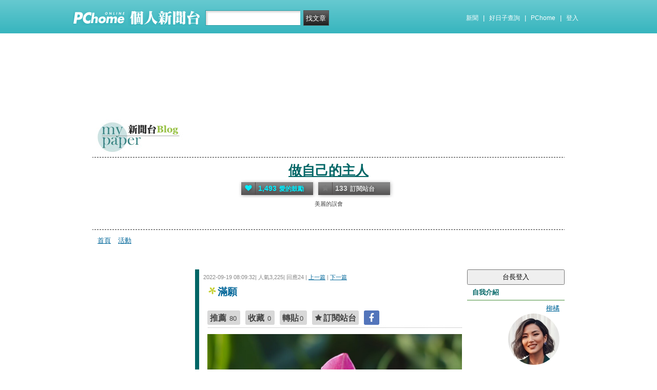

--- FILE ---
content_type: text/html; charset=UTF-8
request_url: https://mypaper.pchome.com.tw/gooddog1976/post/1381243865/
body_size: 12732
content:
<!DOCTYPE html PUBLIC "-//W3C//DTD XHTML 1.0 Transitional//EN" "http://www.w3.org/TR/xhtml1/DTD/xhtml1-transitional.dtd">
<html>
<head>
<!-- Google Tag Manager -->
<script>(function(w,d,s,l,i){w[l]=w[l]||[];w[l].push({'gtm.start':
new Date().getTime(),event:'gtm.js'});var f=d.getElementsByTagName(s)[0],
j=d.createElement(s),dl=l!='dataLayer'?'&l='+l:'';j.async=true;j.src=
'https://www.googletagmanager.com/gtm.js?id='+i+dl;f.parentNode.insertBefore(j,f);
})(window,document,'script','dataLayer','GTM-TTXDX366');</script>
<!-- End Google Tag Manager -->
<script async src="https://pagead2.googlesyndication.com/pagead/js/adsbygoogle.js?client=ca-pub-1328697381140864" crossorigin="anonymous"></script>

<meta http-equiv="Content-Type" content="text/html; charset=utf-8"/>
<meta http-equiv="imagetoolbar" content="no"/>
<link rel="canonical" href="https://mypaper.pchome.com.tw/gooddog1976/post/1381243865">
<link rel="alternate" href="https://mypaper.m.pchome.com.tw/gooddog1976/post/1381243865">
        <meta name="author" content="柳橘">
        <meta name="description" content="美麗的誤會">
<link rel="image_src" href="https://mypaper.pchome.com.tw/show/article/gooddog1976/A1381243865">
<meta property="og:type"            content="article" />
<meta property="og:url"             content="https://mypaper.pchome.com.tw/gooddog1976/post/1381243865/" />
<meta property="og:title"           content="滿願＠做自己的主人｜PChome Online 個人新聞台" />
<meta property="og:description"    content="美麗的誤會" />
<meta property="og:locale" content="zh_TW">
<meta property="og:site_name" content="做自己的主人">
<meta property="og:image" content="https://mypaper.pchome.com.tw/show/article/gooddog1976/A1381243865" />
<meta itemprop="url" content="https://mypaper.pchome.com.tw/gooddog1976/post/1381243865/">
<meta itemprop="name" content="滿願＠做自己的主人｜PChome Online 個人新聞台">
<meta itemprop="美麗的誤會">
<meta itemprop="image" content="https://mypaper.pchome.com.tw/show/article/gooddog1976/A1381243865">
<link href="https://www.pchome.com.tw/favicon.ico" rel="shortcut icon">
<link rel="alternate" type="application/rss+xml" title="RSS 2.0" href="http://mypaper.pchome.com.tw/gooddog1976/rss">

<link href="/css/font.css?ver=202306121712" rel="stylesheet" type="text/css" />
<link href="/css/dig_style.css?ver=202306121712" rel="stylesheet" type="text/css" />
<link href="/css/bar_style_new.css?ver=202306121712" rel="stylesheet" type="text/css">
<link href="/css/station_topstyle.css?ver=202306121712" rel="stylesheet" type="text/css">
<link href="/css/MapViewSP.css?ver=202306121712" rel="stylesheet" type="text/css">
<link href="/css/blog.css?ver=202306121712&lid=O026&id=gooddog1976&NEW_STYLE_FLAG=N" rel="stylesheet" type="text/css" /><script language="javascript"  src="/js/imgresize.js?20211209"></script>
<script language="javascript" src="/js/prototype.js"></script>
<script type="text/javascript" src="/js/effects.js"></script>
<script type="text/javascript" src="/js/func.js"></script>
<script type="text/javascript" src="/js/header.js"></script>
<script language="javascript"  src="/js/station.js?ver=202306121712"></script><script type="text/javascript" src="/js/jquery-3.7.1.min.js"></script>
<script type="text/javascript" src="/js/jquery-custom.js"></script>
<script type="text/javascript">
jQuery.noConflict();
</script>
<script type="text/javascript" src="/js/sta_function_click.js"></script><title>滿願＠做自己的主人｜PChome Online 個人新聞台</title>
<script language="JavaScript" src="/js/getPhotoLatLngG.js"></script>
<link href="/css/Modules.css" rel="stylesheet" type="text/css" />
<script type="text/javascript">
reply_last_aid ='';
reply_last_html ='';
// 版主確定回應
function get_adm_reply(_aid,_rid)
{
    if(reply_last_aid!='')
    {
        if(confirm("有修改回應尚未送出,確認放棄?"))
        {
            cancel_adm_reply(_rid);
        }
    }

    var _url = window.location.href;
    reply_rid_last = _rid;
    reply_last_html = jQuery('#adm_reply_' + _rid).html();

    //////////
    jQuery.ajax({
        type: 'POST',
        url: _url,
        data: { type:'content',aid:_aid,rid:_rid },
        //dataType: 'json',
        dataType: 'html',
        error: function(xhr) {
            alert('網路忙碌，請稍後再試。');
            //Pause_num =0;
            //console.log( "ff");
            //console.log( xhr);
        },
        success: function(info) {
            //console.log( info);
            //console.log( jQuery('#adm_reply_' + _rid).removeClass( "comments-reply brk_h" ).addClass( "hostreply op").html() );
                jQuery('#adm_reply_' + _rid).removeClass( "comments-reply brk_h" ).addClass( "hostreply op").html(info);
        }
    });
    //////////
}

function cancel_adm_reply(_rid)
{
    if(reply_last_html !='' )
    {
        jQuery('#adm_reply_' + _rid).html(reply_last_html);
    }
}
</script>

<style type="text/css">

.aticeofopt .gtrepot{ float:right; display:block; width:70px; line-height:28px; background:#d5d5d5; font-size:13px; text-align:center; border-radius:2px; margin:0 0 10px 0; cursor:pointer;}

.aticeofopt{ overflow:hidden;}
.aticeofopt .gtrepot:hover{ text-decoration:none;}
.atictag{ clear:both;overflow:hidden;}
.atictag a{ text-decoration:none; font-size:16px;}
.atictag i{ display:block; float:left; color:#e5e5e5; background:#636363; line-height:26px; padding:2px 5px; margin:3px 3px 0 0; font-style:normal;}
.atictag a:hover i{ background:#bbbbbb;}
.atictag a:hover i b{ color:#2a2a2a;}
</style>
<script type="text/javascript">
jQuery(document).ready(function() {
    jQuery('a').on( "click", function() {
        if(jQuery(this).data('item') != undefined)
        {
            event_category = jQuery(this).data('item');
        }else{
            event_category = 'a_tag_' + jQuery(this).text();
        }

        // GTM 自訂事件
        dataLayer.push({
            event: "user_click",
            click_site: "/station/post.htm",
            click_label: event_category
        });
    });

});
</script>
</head>
<body onDragStart="return false" oncontextmenu="return false" onSelectStart="return false" style="-moz-user-select:none"  onload="ImgResize.ResizeAction();">
<!-- Google Tag Manager (noscript) -->
<noscript><iframe src="https://www.googletagmanager.com/ns.html?id=GTM-TTXDX366"
height="0" width="0" style="display:none;visibility:hidden"></iframe></noscript>
<!-- End Google Tag Manager (noscript) --><div id="pop-adult18" href="/pop_adult18.htm"></div>

    <!--Happy Hour-->
    <script language="javascript">
    pad_width=1400;
    pad_height=160;
    pad_customerId="PFBC20190424002";
    pad_positionId="PFBP202111160003S";
    </script>
    <script id="pcadscript" language="javascript" src="https://kdpic.pchome.com.tw/img/js/xpcadshow.js"></script>
    <div class="container topad"></div><!-- 2013 new topbar start-->
<div class="topbar2013" style="-moz-box-shadow:none;-webkit-box-shadow:none;box-shadow:none;">
  <!-- topbar start -->
  <div class="topbar">
      <div class="logoarea"><a href="https://www.pchome.com.tw/?utm_source=portalindex&utm_medium=mypaper_menu_index_logo&utm_campaign=pchome_mypaper_pclogo"><img src="/img/pchomestocklogoL.png"></a><a href="/"><img src="/img/pchomestocklogoR.png"></a></div>
    <div class="searchbar">
      <form id="search_mypaper" name="search" method="get" action="/index/search_mypaper/">
      <input id="nh_search_txt" type="text" name="keyword" class="s_txtarea" value="">
      <input type="button" name="submit" value="找文章" class="s_submit2" onclick="location.href = '/index/search_mypaper/?keyword=' + encodeURIComponent(document.getElementById('nh_search_txt').value);">
      </form>
    </div>
            <!-- 2020-12-22 更新 -->
            <div class="memberlogin">
                <div>
                    <a class="linktexteng" href="https://news.pchome.com.tw/">新聞</a><span>|</span>
                    <a class="linktexteng" id="menu_eventURL" href="https://shopping.pchome.com.tw/"></a><span>|</span>
                    <a class="linktexteng" href="https://www.pchome.com.tw/?utm_source=portalindex&utm_medium=mypaper_menu_portal&utm_campaign=pchome_mypaper_indexmenu">PChome</a><span>|</span>
                    <script>
                      jQuery.ajax({
                          url: "https://apis.pchome.com.tw/tools/api/index.php/getEventdata/mypaper/event",
                          type: "GET",
                          dataType:"json"
                      })
                      .done(function (data) {
                          if (!jQuery.isEmptyObject(data)) {
                              jQuery("#menu_eventURL").attr("href", data.url);
                              jQuery("#menu_eventURL").text(data.name)
                          }
                          else{
                              console.log('getEventdata is empty');
                          }
                      })
                      .fail(function (jqXHR, textStatus) {
                          console.log('getEventdata fail');
                      });
                    </script>
                    <a class='user fun_click' href="https://member.pchome.com.tw/login.html?ref=http%3A%2F%2Fmypaper.pchome.com.tw%2Fgooddog1976%2Fpost%2F1381243865%2F" data-tagname='pubpage_1'>登入</a>                </div>
            </div>
            <!-- end 2020-12-22 更新 -->
  </div>
  <!-- topbar end -->
  <!-- topbarnav start -->
<script type="text/javascript">
jQuery(document).ready(function(){
  jQuery("#search_mypaper").on("submit",function() {
    // GTM 自訂事件
    dataLayer.push({
      event: "user_click",
      click_site: "/station/post.htm",
      click_label: "mypaper keyword search: " + jQuery("#nh_search_txt").val()
    });
  });

  jQuery(".s_submit2").on("click",function() {
    // GTM 自訂事件
    dataLayer.push({
      event: "user_click",
      click_site: "/station/post.htm",
      click_label: "mypaper keyword search btn: " + jQuery("#nh_search_txt").val()
    });
  });
});
</script>
  <!-- topbarnav end -->
</div>
<!-- 2013 new topbar end-->
<center style="padding:10px">
</center>
<script type="text/javascript">
    jQuery(document).ready(function(){
    });
</script>
            <style>
            .mst_box {
                width: 100%;
                padding: 15px 0;
            }
            </style>

            <center>
            <div class="mst_box">
            
                <!--99-->
                <script language="javascript">
                pad_width=728;
                pad_height=90;
                pad_customerId="PFBC20190424002";
                pad_positionId="PFBP201907150011C";
                </script>
                <script id="pcadscript" language="javascript" src="https://kdpic.pchome.com.tw/img/js/xpcadshow.js"></script>
            
            </div>
            </center>
                <!--container1-->
    <div id="container1">
    <!--container2 start-->
        <div id="container2">
            <script language="javascript">
                jQuery("#mastheadhere").on("DOMNodeInserted DOMNodeRemoved",function(event)
                {
                    if(event.type == 'DOMNodeInserted')
                    {
                        jQuery("#mst_box").show();
                    }

                    if(event.type == 'DOMNodeRemoved')
                    {
                        jQuery("#mst_box").hide();
                    }
                    //alert(event.type);
                });

                function check_ad_init()
                {
                    var mst_box_DP = jQuery("#mst_box").css('display');

                    if(jQuery("#mastheadhere").length >0)
                    {
                        var mastheadhere_html_len = jQuery("#mastheadhere").html().length;
                        if(mastheadhere_html_len <1)
                        {
                            if( mst_box_DP!='none' )
                            {
                                jQuery("#mst_box").hide();
                            }
                        }
                    }
                }
                check_ad_init();
            </script>
            <!-- banner 開始-->
            
<style>

/*--------20131216 notice---------------------------------*/
.service1 .notice{position:relative}
.service1 .notice span{color:#FFF;position:absolute;right:-20px;top:-2px;padding:1px 5px;border-radius:15px;background-color:#FF3F3F;font-size: 11px;line-height:15px}
/* -----------------------------------------*/

#content-cato .lf{float:left;width:100px}
#content-cato .rf{font-size:12px;line-height:18px}
#content-cato .atit{font-size:15px;font-weight:bold;}
#content-cato .date{font-size:11px;color:#dfbd6c;}
#content-cato .pusblgr{ margin:0; padding:0; line-height:24px; display:block; height:24px;text-overflow: ellipsis;-o-text-overflow: ellipsis;white-space: nowrap; overflow:hidden; }
#content-cato .rsart{ position:absolute; bottom:10px; right:10px; width:70px;}

.histnavi{display:block;padding:10px 0px;margin:0px}
.histnavi li {display:inline;line-height:25px}
.histnavi li a{background:#dedede;margin:0px 3px;padding:10px;color:#000;text-decoration:none}
.histnavi li a:hover{background:#aeadad;color:#FFF}
.histnavi li.tgon{background:#fff;margin:0px 3px;padding:10px;color:#000;font-weight:bold}
.histnavi li.notice span{color:#FFF;position:absolute;right:-10px;padding:1px 5px;border-radius:15px;background-color:#FF3F3F;font-size: 11px;line-height:15px}
.histnavi li.notice{position:relative}

#ppage-title {height: auto;}

.pusblgr img{ float:left; margin:3px 5px 0 0;}
.pusblgr a{ font-weight:bold;}
    </style>
<div id="banner">
    <div id="pageheader">

        <h1>
            <a href="/gooddog1976" class="fun_click" data-tagname="blog_1">做自己的主人</a>
            <span class="description">美麗的誤會</span>
    
                <script language="javascript" src="/js/panel.js"></script>
                <div class="likopt">
                    <i class="fun_click"><span class="ic-hart"></span><b>1,493</b>愛的鼓勵</i>
                    <i class="actv"><span class="ic-start"></span><b>133</b>訂閱站台</i>
                </div>
               </h1>    </div>
    <div id="description2">
        <div class="service">
            <div class="service1">
                <ul class="serviceList">
                    
                        <li class="flx1"><a href="/gooddog1976" class="fun_click" data-tagname="blog_9">首頁</a></li>
                        
                    <li class="flx1"><a href="/gooddog1976/newact/" class="fun_click" data-tagname="blog_19">活動</a></li>
                                        </ul>
            </div>
        </div>
    </div>
<!-- ssssssssssssssssss -->
</div>

<!--banner end-->            <!-- banner 結束-->

            <div id="main2">
                <!--AD 20111007-->
                                <!--AD 20111007-->
                <form name="ttimes" method="post">
                <div id="content">
                    <!--blog 開始-->
                    <div class="blog">
                        

                        <div class="date">
                            <div class="datediv">
                            
2022-09-19 08:09:32| 人氣3,225| 回應24
| <a href="/gooddog1976/post/1381236675">上一篇</a>
| <a href="/gooddog1976/post/1381287563">下一篇</a>
                            </div>
                        </div>
                                                     <!-- start of blogbody -->
                        <div class="blogbody">
                            <!-- start of blogbody2 -->
                            <div class="blogbody2">
                                <!-- start of articletext -->
                                <div class="articletext">
                        <a name="1381243865"></a>
                                    <h3 class="title brk_h">
滿願
</h3>

                                                <div class="sharbtn">
                                                    <u class="recommend_on">推薦<span>
                                                    80
                                                    </span></u>
                                                    <u class="collect_on">收藏<span>
                                                    0
                                                    </span></u>
                                                    <u class="forward_on">轉貼<span>0</span></u>
                                                    <u onclick="add_mypage_subscribe('gooddog1976');"><span class="ic-start"></span>訂閱站台</u>
                                                    <a href="javascript:void((function(){ window.open('http://www.facebook.com/sharer/sharer.php?u=http://mypaper.pchome.com.tw/gooddog1976/post/1381243865/') })());"><i class="shrfb ic-fb"></i></a>
                                                </div>

                                <script type="text/javascript">
                                var article_id =1381243865;

                                var filterResolve_1 = function() {
                                    var THAT = jQuery(this);
                                    THAT.find('span').text('1');
                                    THAT.addClass('on');

                                    setTimeout(function() {
                                        collect_add('gooddog1976','1381243865','')
                                    }, 1000);
                                };

                                var filterResolve_2 = function() {
                                    var THAT = jQuery(this);
                                    THAT.find('span').html('81');
                                    THAT.addClass('on');

                                    setTimeout(function() {
                                        recommend_add('gooddog1976','1381243865','')
                                    }, 1000);
                                };

                                jQuery( ".collect_on" ).on( "click", filterResolve_1 );
                                jQuery( ".recommend_on" ).on( "click", filterResolve_2 );
                                jQuery(document).ready(function() {
                                    jQuery(".forward_on").click(function() {
                                        document.location.href = 'https://member.pchome.com.tw/login.html?ref=http%3A%2F%2Fmypaper.pchome.com.tw%2Fgooddog1976%2Fpost%2F1381243865%2F';
                                    });
                                    });
                                </script>

                                <div class="innertext brk_h" id="imageSection1">
                                        <!-- content S -->
                                        <p>
                                <p style="text-align: center;"><span style="font-family: verdana; font-size: 12pt;"><img border="0" src="https://photox.pchome.com.tw/s19/gooddog1976/1/166354596132/" width="500" /><br /> (圖片擷取於網路)<br /><br /><br /><br /><br /><br /><br /></span><span style="font-size: 12pt;">這兩天 活動</span><br /><span style="font-size: 12pt;">地震 曉得</span><br /><span style="font-size: 12pt;">但是感受 知晃卻鎮定</span><br /><br /><span style="font-size: 12pt;">可能 活動忙碌</span><br /><span style="font-size: 12pt;">跑跑 走走</span><br /><span style="font-size: 12pt;">感受不大</span><br /><br /><span style="font-size: 12pt;">但是也祝願</span><br /><span style="font-size: 12pt;">大家都沒事</span><br /><br /><span style="font-size: 12pt;">早上看了新聞 知道有地區災情</span><br /><span style="font-size: 12pt;">有&nbsp;罹難者與傷者</span><br /><br /><span style="font-size: 12pt;">祈願也祈福</span><br /><br /><br /><br /><span style="font-size: 12pt;">今日 小悠閒</span><br /><span style="font-size: 12pt;">忙碌完的 小休假</span><br /><br /><span style="font-size: 12pt;">洗洗 衣服 </span><br /><span style="font-size: 12pt;">打掃 家裡</span><br /><span style="font-size: 12pt;">補補 冰箱</span><br /><span style="font-size: 12pt;">車子 保養</span><br /><br /><span style="font-size: 12pt;">還要跑一趟銀行</span><br /><span style="font-size: 12pt;">處理 事情</span><br /><span style="font-size: 12pt;">&nbsp; &nbsp; </span><br /><br /><span style="font-size: 12pt;">感覺 休息</span><br /><span style="font-size: 12pt;">比工作還忙</span><br /><br /><span style="font-size: 12pt;">但是 這不就是生活</span><br /><br /><br /><br /><br /><span style="font-size: 12pt;">希望 今天忙完日常瑣事</span><br /><span style="font-size: 12pt;">能與沙發好好相處一下 <br />我就滿足了</span><br /><br /><br /><br /><br /><br /><br /><br /></p>
                                                        </p>
                                                        <!-- content E -->
                                
                                                        <p></p>
                                
                                    <div id="ArticleMapTitle" style="display:none;">文章定位：</div>
                                    <div id="ArticleMap" style=""></div>
                                
                                                    <div class="aticeofopt">
                                                        <u class="gtrepot">
                                                        <a href="http://faq.pchome.com.tw/accuse/accuse.html?c_nickname=mypaper&black_url=aHR0cDovL215cGFwZXIucGNob21lLmNvbS50dy9nb29kZG9nMTk3Ni9wb3N0LzEzODEyNDM4NjUv&black_id=@pchome.com.tw" target ="_black">我要檢舉</a>
                                                        </u>
                                                        <div class="atictag">
                                                        </div>
                                                        <div class="sharbtn">
                                                            <a href="javascript:void((function(){ window.open('http://www.facebook.com/sharer/sharer.php?u=http://mypaper.pchome.com.tw/gooddog1976/post/1381243865/') })());"><i class="shrfb ic-fb"></i></a>
                                                        </div>
                                                    </div>
                                                        
                                                    <div id="article_author">
                                                        台長：<a href="/gooddog1976/about">
                                        柳橘</a>
                                                    </div>
                                <!-- blbec2 START --><!-- blbec2 END -->
                                                    <div class="extnartbx">
                                                        <h3>您可能對以下文章有興趣</h3>
                                    
                                                        <div><a href="/gooddog1976/post/1381813296"><img src="/img/transparent.gif" width="90" height="90" border="0" style="background-image: url(/show/article/gooddog1976/S1381813296);background-position: center center; background-repeat:no-repeat;"><br/>文字趴之一封信
                                            </a>
                                        </div>
                                                        <div><a href="/gooddog1976/post/1366853457"><img src="/img/transparent.gif" width="90" height="90" border="0" style="background-image: url(/show/article/gooddog1976/S1366853457);background-position: center center; background-repeat:no-repeat;"><br/>夜晚
                                            </a>
                                        </div>
                                                        <div><a href="/gooddog1976/post/1380648990"><img src="/img/transparent.gif" width="90" height="90" border="0" style="background-image: url(/show/article/gooddog1976/S1380648990);background-position: center center; background-repeat:no-repeat;"><br/>風鈴
                                            </a>
                                        </div>
                                                        <div><a href="/gooddog1976/post/1380899839"><img src="/img/transparent.gif" width="90" height="90" border="0" style="background-image: url(/show/article/gooddog1976/S1380899839);background-position: center center; background-repeat:no-repeat;"><br/>我等
                                            </a>
                                        </div>
                                                    </div>
                                    
                                                <!-- 熱門商品推薦 start -->
                                                <!-- 110_mypaper start -->
                                                <!-- 110_mypaper start -->
                                                <!-- 熱門商品推薦 END -->
                                <div class="extended">人氣(3,225) | 回應(24)| 推薦 (<span class="recmd_num">80</span>)| 收藏 (<span class="clct_num">0</span>)| <a href="/gooddog1976/forward/1381243865">轉寄</a><br />
                                      全站分類: <a href="/index/search/keyword=&sfield=1&catalog=300">心情日記(隨筆、日記、心情手札)</a>                                         </div>
                                    </div>
                                    <!-- innertext end -->
                                </div>
                                <!-- end of articletext -->
                                <input type="hidden" name="mypaper_id" id="mypaper_id" value="gooddog1976">
                                <input type="hidden" name="aid"        id="aid"        value="1381243865">
                                <input type="hidden" name="single_aid" id="single_aid" value="1381243865">
                                <input type="hidden" name="act"        id="act"        value="">
                                                                <input type="hidden" name="mypaper_sid" id="mypaper_sid" value="">
                                <input type="hidden" name="from_side" id="from_side" value="station">
                                <input type="hidden" name="pubButton" id="pubButton" value="">
                                <a name="comments"></a>

                                <!--  start of total-comments-div -->
                                <div class="commentbx">
                                    <br>
                                    <div id="nvbar">
                                        <div class="tab_on" id="reply_list">
                                            <a href="javascript:reply_list();">回應(24)</a>
                                        </div>
                                        <div class="tab" id="recommend_list">
                                            <a href="javascript:recommend_list('gooddog1976','1381243865');">推薦(<span class="recmd_num">80</span>)</a>
                                        </div>
                                        <div class="tab" id="collect_list">
                                            <a href="javascript:collect_list('gooddog1976','1381243865');">收藏(<span class="clct_num">0</span>)</a>
                                        </div>
                                    </div>

                                    <div id="reply_list_data">
                                                                                <div class="comments-linkcontrol"></div>
                                        <!-- loop start -->
                
                            <div class="comments-body" >
                                <div class="comments-post brk_h">
                                  <a name="1"></a>
                                  <a class="postuser" target="_blank" href="/flower0117">
                                  曉花兒
                                  </a>
                                   <a class="postemail" href="/flower0117"> <img src="/img/icon_home.gif" border="0" align="absmiddle"></a>
                                  
                                  
                                </div>

                                <div class="total-comments-div brk_h">
                                    有時候日常瑣事<br />
真的會比工作上的事情<br />
還來的多
                                </div>
                              
                            <div class="comments-date">2022-09-19 08:13:51</div>
                                <div class="comments-reply brk_h">
                                    <div class="comments-reply-tit">版主回應</div>
                                    <div> 真的!<br />
但是沒辦法<br />
該弄還是要弄<br />
該處理還是要處理</div>
                                    <div class="comments-date">2022-09-19 19:01:18</div>
                                </div>
                            </div>
                            <div class="comments-body" >
                                <div class="comments-post brk_h">
                                  <a name="2"></a>
                                  <a class="postuser" target="_blank" href="/forme091">
                                  善小霏
                                  </a>
                                   <a class="postemail" href="/forme091"> <img src="/img/icon_home.gif" border="0" align="absmiddle"></a>
                                  
                                  
                                </div>

                                <div class="total-comments-div brk_h">
                                    真是勤奮，<br />
是我，早懶了，<br />
休假愉快。
                                </div>
                              
                            <div class="comments-date">2022-09-19 08:18:09</div>
                                <div class="comments-reply brk_h">
                                    <div class="comments-reply-tit">版主回應</div>
                                    <div> 呵呵我是沒辦法<br />
一定要做<br />
不然麻煩</div>
                                    <div class="comments-date">2022-09-19 19:01:37</div>
                                </div>
                            </div>
                            <div class="comments-body" >
                                <div class="comments-post brk_h">
                                  <a name="3"></a>
                                  <a class="postuser" target="_blank" href="/jjjay1119">
                                  JAY
                                  </a>
                                   <a class="postemail" href="/jjjay1119"> <img src="/img/icon_home.gif" border="0" align="absmiddle"></a>
                                  
                                  
                                </div>

                                <div class="total-comments-div brk_h">
                                    妳可以假裝看不到<br />
等家裡亂到都無法假裝的時候<br />
就會去整理了<br />
<br />
難得休假的話<br />
就讓自己放假<br />
哈哈我這不負責任的回應<br />
<br />
<br />
柳橘<br />
安好
                                </div>
                              
                            <div class="comments-date">2022-09-19 08:26:37</div>
                                <div class="comments-reply brk_h">
                                    <div class="comments-reply-tit">版主回應</div>
                                    <div> 如果能假裝看不到<br />
我也想阿 哈哈</div>
                                    <div class="comments-date">2022-09-19 19:02:23</div>
                                </div>
                            </div>
                            <div class="comments-body" >
                                <div class="comments-post brk_h">
                                  <a name="4"></a>
                                  <a class="postuser" target="_blank" href="/kosone10">
                                  紹梧
                                  </a>
                                   <a class="postemail" href="/kosone10"> <img src="/img/icon_home.gif" border="0" align="absmiddle"></a>
                                   <a class="postemail" href="mailto:kosone10@pchome.com.tw"><img src="/img/icon_mail.gif" border="0" align="absmiddle"></a>
                                  
                                </div>

                                <div class="total-comments-div brk_h">
                                    沒錯<br />
真的比工作還忙<br />
但是 妳都是做自己的事情<br />
我休假都是在做別人事情<br />
所以這差別很大<br />
哀怨程度也不同<br />
哈哈哈祝福休假愉快啦
                                </div>
                              
                            <div class="comments-date">2022-09-19 09:32:09</div>
                                <div class="comments-reply brk_h">
                                    <div class="comments-reply-tit">版主回應</div>
                                    <div> 哈哈我知道<br />
我有看過你寫休假那篇<br />
能者多勞阿 哈哈</div>
                                    <div class="comments-date">2022-09-19 19:03:16</div>
                                </div>
                            </div>
                            <div class="comments-body" >
                                <div class="comments-post brk_h">
                                  <a name="5"></a>
                                  <a class="postuser" target="_blank" href="/ab0311ab">
                                  彼岸花
                                  </a>
                                   <a class="postemail" href="/ab0311ab"> <img src="/img/icon_home.gif" border="0" align="absmiddle"></a>
                                  
                                  
                                </div>

                                <div class="total-comments-div brk_h">
                                    有時候休假<br />
好像除了休息<br />
就是做些自己的事情<br />
是一種繁瑣感<br />
但是也是心安感<br />
<br />
妳好柳橘安好
                                </div>
                              
                            <div class="comments-date">2022-09-19 14:31:46</div>
                                <div class="comments-reply brk_h">
                                    <div class="comments-reply-tit">版主回應</div>
                                    <div> 也是<br />
有時候該做沒做<br />
也是會心裡感覺怪怪的<br />
好像有甚麼事情沒做 呵呵</div>
                                    <div class="comments-date">2022-09-19 19:04:14</div>
                                </div>
                            </div>
                            <div class="comments-body" >
                                <div class="comments-post brk_h">
                                  <a name="6"></a>
                                  <a class="postuser" target="_blank" href="/open2015">
                                  獨奏蕥
                                  </a>
                                   <a class="postemail" href="/open2015"> <img src="/img/icon_home.gif" border="0" align="absmiddle"></a>
                                   <a class="postemail" href="mailto:open2015@pchome.com.tw"><img src="/img/icon_mail.gif" border="0" align="absmiddle"></a>
                                  
                                </div>

                                <div class="total-comments-div brk_h">
                                    結果~妳這樣一忙完~會不會整天就過了~<br />
最後相處的不是沙發~是床~哈哈!~
                                </div>
                              
                            <div class="comments-date">2022-09-19 14:40:33</div>
                                <div class="comments-reply brk_h">
                                    <div class="comments-reply-tit">版主回應</div>
                                    <div> 哈哈 還好我現在<br />
已經能跟沙發相處了!<br />
等等要來看影集</div>
                                    <div class="comments-date">2022-09-19 19:04:55</div>
                                </div>
                            </div>
                            <div class="comments-body" >
                                <div class="comments-post brk_h">
                                  <a name="7"></a>
                                  <a class="postuser" target="_blank" href="/new021">
                                  陌式
                                  </a>
                                   <a class="postemail" href="/new021"> <img src="/img/icon_home.gif" border="0" align="absmiddle"></a>
                                   <a class="postemail" href="mailto:new021@pchome.com.tw"><img src="/img/icon_mail.gif" border="0" align="absmiddle"></a>
                                  
                                </div>

                                <div class="total-comments-div brk_h">
                                    生活瑣事看似忙碌，<br />
但是那種工作的忙碌，<br />
與休假生活的忙碌，<br />
感覺還是有些不同，<br />
就看自己怎麼體會了，<br />
希望妳最後能與沙發，<br />
有獨處的時刻，<br />
<br />
此外，<br />
這次地震，<br />
也希望大家平安。
                                </div>
                              
                            <div class="comments-date">2022-09-19 16:35:40</div>
                                <div class="comments-reply brk_h">
                                    <div class="comments-reply-tit">版主回應</div>
                                    <div> 對阿 但是還好<br />
我現在都忙好了<br />
等等可以吃飯看影集<br />
還能小小享受一下 哈哈</div>
                                    <div class="comments-date">2022-09-19 19:05:50</div>
                                </div>
                            </div>
                            <div class="comments-body" >
                                <div class="comments-post brk_h">
                                  <a name="8"></a>
                                  <a class="postuser" target="_blank" href="/balletcy">
                                  三樓
                                  </a>
                                   <a class="postemail" href="/balletcy"> <img src="/img/icon_home.gif" border="0" align="absmiddle"></a>
                                   <a class="postemail" href="mailto:balletcy@pchome.com.tw"><img src="/img/icon_mail.gif" border="0" align="absmiddle"></a>
                                  
                                </div>

                                <div class="total-comments-div brk_h">
                                    如果是我<br />
真的不知道懶到哪去了<br />
哈哈
                                </div>
                              
                            <div class="comments-date">2022-09-19 18:04:18</div>
                                <div class="comments-reply brk_h">
                                    <div class="comments-reply-tit">版主回應</div>
                                    <div> 哈哈 你會懶到躺在客廳<br />
大字形攤平在那 只差沒畫出白線!!<br />
哈哈我還記得妳那篇<br />
笑死了真的是!<br />
但是我忙完了<br />
我要慵懶的吃飯看影集</div>
                                    <div class="comments-date">2022-09-19 19:08:22</div>
                                </div>
                            </div>
                            <div class="comments-body" >
                                <div class="comments-post brk_h">
                                  <a name="9"></a>
                                  <a class="postuser" target="_blank" href="/philipcafe">
                                  Golden Wolf
                                  </a>
                                   <a class="postemail" href="/philipcafe"> <img src="/img/icon_home.gif" border="0" align="absmiddle"></a>
                                   <a class="postemail" href="mailto:philipcafe_pc@pchome.com.tw"><img src="/img/icon_mail.gif" border="0" align="absmiddle"></a>
                                  
                                </div>

                                <div class="total-comments-div brk_h">
                                    是啊 生活 即如此<br />
有沙發 很幸福 可以窩<br />
我只能躺在床上抬腳<br />
當然也是能放鬆~ :)
                                </div>
                              
                            <div class="comments-date">2022-09-23 06:07:05</div>
                                <div class="comments-reply brk_h">
                                    <div class="comments-reply-tit">版主回應</div>
                                    <div> 只要是舒服的窩<br />
怎樣的姿態都是舒服 哈</div>
                                    <div class="comments-date">2022-09-23 06:15:09</div>
                                </div>
                            </div>
                            <div class="comments-body" >
                                <div class="comments-post brk_h">
                                  <a name="10"></a>
                                  <a class="postuser" target="_blank" href="/kachow1996123">
                                  Jia
                                  </a>
                                   <a class="postemail" href="/kachow1996123"> <img src="/img/icon_home.gif" border="0" align="absmiddle"></a>
                                  
                                  
                                </div>

                                <div class="total-comments-div brk_h">
                                    生活嘛 <br />
我超愛整齊乾淨 <br />
不然不能安心耍廢
                                </div>
                              
                            <div class="comments-date">2022-09-27 22:26:15</div>
                                <div class="comments-reply brk_h">
                                    <div class="comments-reply-tit">版主回應</div>
                                    <div> 打掃乾淨<br />
也比較舒服</div>
                                    <div class="comments-date">2022-09-28 13:49:00</div>
                                </div>
                            </div>
                            <div class="comments-body" >
                                <div class="comments-post brk_h">
                                  <a name="24"></a>
                                  <a class="postuser" target="_blank" href="/sunny88932366">
                                  孤
                                  </a>
                                   <a class="postemail" href="/sunny88932366"> <img src="/img/icon_home.gif" border="0" align="absmiddle"></a>
                                   <a class="postemail" href="mailto:sunny88932366@pchome.com.tw"><img src="/img/icon_mail.gif" border="0" align="absmiddle"></a>
                                  
                                </div>

                                <div class="total-comments-div brk_h">
                                    祝願<br />
柳橘妹妹<br />
龍年行大運<br />
天天順心如意<br />
健康快樂<br />
來來<br />
乾一杯<br />
哈哈
                                </div>
                              
                            <div class="comments-date">2024-02-08 09:44:55</div>
                                <div class="comments-reply brk_h">
                                    <div class="comments-reply-tit">版主回應</div>
                                    <div> 祝孤大哥<br />
事事順心 <br />
平安快樂<br />
乾杯!</div>
                                    <div class="comments-date">2024-02-08 09:46:35</div>
                                </div>
                            </div>            <!-- loop end -->
                                                        <!-- 我要回應 -->
                <a name="reply"></a>

                        <!-- 我要回應 -->
                        <div class="comments-bottom">
                          <div class="comments-post-tit">我要回應
                            <span>本篇僅限會員/好友回應，請先
                                <a href="https://member.pchome.com.tw/login.html?ref=http%3A%2F%2Fmypaper.pchome.com.tw%2Fgooddog1976%2Fpost%2F1381243865%2F">登入</a>
                            </span>

                          </div>
                        </div>
                        <!-- 我要回應 -->
                                                                <!-- 我要回應 -->
                                    </div>

                                                                        <div id="recommend_list_data"></div>
                                                                        <div id="collect_list_data"></div>
                                </div>
                                <!--  end of total-comments-div -->

                            </div>
                            <!-- end of blogbody2 -->
                        </div>
                        <!-- end of blogbody -->


                    </div>
                    <!--blog end-->
                </div>
                </form>
                <!--content end-->
                <!-- 兩旁資料 開始  (links開始) -->
            <script type="text/javascript">
function frd_list(_obj_id,_show_flag)
{
    if(_show_flag=='show')
    {
     jQuery("#"+_obj_id).show();
    }else{
     jQuery("#"+_obj_id).hide();
    }
}

function Log2Gtag(_json_var)
{
    dataLayer.push({
      event: "show_sidebar",
      event_label: _json_var.event_category
    });
}
//Define jQuery Block
(function($) {
    //Define ready event
    $(function() {
        $('#friend_boxAdmboards').bind('mouseleave', function(e){
            jQuery("#friend_data_area").hide();
        });
    });
    //ready event Block End
})(jQuery);
//jQuery Block End
</script>
                <div id="links">
                    <!-- links2 開始 -->
                    <div id="links2">
                    <input type="button" value="台長登入" style="width:100%;height:30px;" onclick="location.href='https://member.pchome.com.tw/login.html?ref=http%3A%2F%2Fmypaper.pchome.com.tw%2Fgooddog1976%2Fpost%2F1381243865%2F'">
                    <!-- sidebar2 S -->
                    <!-- 自介 開始 -->
                <div id="boxMySpace">
                    <div class="boxMySpace0">
                        <div class="sidetitle">自我介紹</div>
                    </div>
                    <div class="boxFolder1">
                        <div class="boxMySpace1">
                            <div class="side">
                                <div class="boxMySpaceImg">
                                    <a href="/gooddog1976/about" class="fun_click"  data-tagname="blog_26">
                                    <div>柳橘</div>
                                      <img src="/show/station/gooddog1976/" border="0" onError="this.src='/img/icon_head.gif'">
                                    </a>
                                </div>
                            </div>
                <input type="hidden" name="mypaper_id" id="mypaper_id" value="gooddog1976">
                <input type="hidden" name="friend_apply_status" id="friend_apply_status" value="">
                            <div class="boxMySpaceDis">
                                <span>嚐著喜怒哀樂</span>
                                <div class="mastsoclarea">
                                    
                                    
                                </div>
                                <!--mastsoclarea end-->
                                <div class="prsnav">
                                    <a href="/gooddog1976/about/" class="fun_click" data-tagname="blog_10">關於本站</a>
                                    <a href="/gooddog1976/guestbook/"  class="fun_click" data-tagname="blog_11">留言板</a>
                                    <a href="/gooddog1976/map/" class="fun_click" data-tagname="blog_14">地圖</a>
                                    <a href="javascript:add_apply('','gooddog1976');" class="fun_click" data-tagname="blog_2">加入好友</a>
                                </div>
                                
        <ul class="statnnubr">
          <li>愛的鼓勵：<span>1,493</span></li>
          <li>文章篇數：<span>94</span></li>
        </ul>
        
                            </div>
                        </div>
                    </div>
                </div>
                <!-- 自介 結束 -->
    
    <script language="JavaScript" type="text/JavaScript">Log2Gtag({"event_category":"intro"});</script>
    
    <script language="JavaScript" type="text/JavaScript">Log2Gtag({"event_category":"login_bar_gooddog1976"});</script>
    <center style="margin: 8px;">
                            <script language="javascript">
                            pad_width=160;
                            pad_height=240;
                            pad_customerId="PFBC20190424002";
                            pad_positionId="PFBP201910300006C";
                            </script>
                            <script id="pcadscript" language="javascript" src="https://kdpic.pchome.com.tw/img/js/xpcadshow.js"></script>

                            </center>
            <div id="boxNewArticle">
                <div class="boxNewArticle0">
                    <div class="sidetitle">最新文章</div>
                </div>
                <div class="boxNewArticle1">
                    <div class="side brk_h"><a href="/gooddog1976/post/1382804122">相信</a><br /><a href="/gooddog1976/post/1382749933">歡喜</a><br /><a href="/gooddog1976/post/1382739036">解脫</a><br /><a href="/gooddog1976/post/1382689694">文字趴之年末祝福 - 給送信者</a><br /><a href="/gooddog1976/post/1382601958">抒發</a><br /><a href="/gooddog1976/post/1382394465">廢棄大樓 - 番外(結構之外的祝福)</a><br /><a href="/gooddog1976/post/1382204879">決定</a><br /><a href="/gooddog1976/post/1382109180">文字趴之借 - 未來的眼睛</a><br /><a href="/gooddog1976/post/1382010674">給你們 - 揚起晴天</a><br /><a href="/gooddog1976/post/1382007606">擾界</a><br />
                    </div>
                </div>
            </div>
    <script language="JavaScript" type="text/JavaScript">Log2Gtag({"event_category":"new_article"});</script>
    
                    <div id="boxAdmboards">
                        <div class="oxAdmboards0">
                            <div class="sidetitle">最新回應</div>
                        </div>
                        <div class="boxNewArticle1">
                            <div class="side brk_h"><a href="/gooddog1976/post/1381835713/#11">嘖嘖</a>, (悄悄話)<br /><a href="/gooddog1976/post/1381835713/#10">嘖嘖</a>, (悄悄話)<br /><a href="/gooddog1976/post/1381835713/#9">嘖嘖</a>, (悄悄話)<br /><a href="/gooddog1976/post/1381981392/#17">(主題結束)文字趴之城市的一隅</a>, (柳橘)<br /><a href="/gooddog1976/post/1381981392/#16">(主題結束)文字趴之城市的一隅</a>, (秋天)<br /><a href="/gooddog1976/post/1381981392/#15">(主題結束)文字趴之城市的一隅</a>, (花生)<br /><a href="/gooddog1976/post/1381981392/#14">(主題結束)文字趴之城市的一隅</a>, (DB)<br /><a href="/gooddog1976/post/1381981392/#13">(主題結束)文字趴之城市的一隅</a>, (廄)<br /><a href="/gooddog1976/post/1381981392/#12">(主題結束)文字趴之城市的一隅</a>, (獨奏蕥)<br /><a href="/gooddog1976/post/1381981392/#11">(主題結束)文字趴之城市的一隅</a>, (善小霏)<br />
                            </div>
                        </div>
                    </div>
    
    <script language="JavaScript" type="text/JavaScript">Log2Gtag({"event_category":"article_reply"});</script>
    
                    <!-- sidebar2 E -->
                    <center></center>                    </div>
                    <!-- links2 結束 -->
                    <!-- divThird 開始 -->
                    <div id="divThird">
                        <!-- divThird2 開始 -->
                        <div id="divThird2">
                        <center></center>                        </div>
                        <!-- divThird2 結束 -->
                    </div>
                    <!-- divThird 結束 -->
            </div>


                <!-- 兩旁資料 結束 -->

            <!--links end-->
        </div>
        <!--main2 end-->
    </div>
    <!--container2 end-->
<!--瘋狂特賣 開始-->
<div style="height:8px"></div>
<center>
<aside>
<script type="text/javascript" src="//apis.pchome.com.tw/js/overlay_ad.js"></script></aside>

</center>
<div style="height:8px"></div>
<!--瘋狂特賣 結束-->

      <!--Go Top Starts-->
      <a href="javascript:void(0);" class="gotop"><span><i class="ic-arw1-t"></i>TOP</span></a>
      <!--Go Top end-->

    <div id="footer">
．<a href="http://4c.pchome.com.tw">廣告刊登</a>
．<a href="http://www.cpc.gov.tw" target="_blank">消費者保護</a>
．<a href="http://member.pchome.com.tw/child.html">兒童網路安全</a>
．<a href="https://corp.pchome.tw/">About PChome</a>
．<a href="https://corp.pchome.tw/hire">徵才</a> <br>
 網路家庭版權所有、轉載必究  Copyright&copy;
 PChome Online
    </div>
<script type="text/javascript" src="//apis.pchome.com.tw/js/idlead.js?v=202306121712"></script><div id = "oneadDPFDBTag"></div>
<script type="text/javascript">
var custom_call = function (params) {
      if (params.hasAd) {
        console.log('IB has ad')
      } else {
        console.log('IB ad empty')
      }
    }

var _ONEAD = {};
_ONEAD.pub = {};
_ONEAD.pub.slotobj = document.getElementById("oneadDPFDBTag"); 
_ONEAD.pub.slots = ["div-onead-ad"];
_ONEAD.pub.uid = "1000594";
_ONEAD.pub.player_mode_div = "div-onead-ad";
_ONEAD.pub.player_mode = "desktop-bottom";
_ONEAD.pub.google_view_click = "%%CLICK_URL_UNESC%%";
_ONEAD.pub.google_view_pixel = "";
_ONEAD.pub.queryAdCallback = custom_call
var ONEAD_pubs = ONEAD_pubs || [];
ONEAD_pubs.push(_ONEAD);
</script>
<script type="text/javascript" src = "https://ad-specs.guoshipartners.com/static/js/onead-lib.min.js"></script>
<!---->
<link type="text/css" rel="stylesheet" href="/fancybox/jquery.fancybox-1.3.4.css" />
<script src="/fancybox/jquery.fancybox-1.3.4.pack.js"></script>
<script src="/fancybox/jquery.fancybox-1.3.4_patch.js"></script>
<style>
.link_alert_title {text-align: center;font-size: 26px;    }
.link_alert_content {font-size: 16px;    }
.margin_set {font-size: 16px;    }

</style>
<script type="text/javascript">
jQuery("a").on('click', function(event) {
    var link_href = this.href;



    if( link_href.match(/^https?/) && !link_href.match(/https?:\/\/[\w]+.pchome.com.tw\//))
    {
        if(event.preventDefault){
            event.preventDefault();
        }else{
            event.returnValue = false;
            event.cancelBubble = true; //
        }

        /* Act on the event */
                jQuery.fancybox({
                  'margin'         : 0,
                  'padding'        : 0,
                  //'width'          : 650,
                  //'height'         : 320,
                  'width'          : 750,
                  //'height'         : 420,
                  'height'         : 530,
                  'type'           : 'iframe',
                  'scrolling'      : 'no',
                  //'autoScale'      : true,
                  'autoScale'      : false,
                  'showCloseButton': false,
                  'overlayOpacity' : .9,
                  'overlayColor'   : '#d4f1ff',
                  'href'           : '/leave_pchome.htm?target_link=' + escape(link_href)
              });


    }
});

//Define jQuery Block
(function($) {
        // hide #back-top first
        $(".gotop").hide();

        //Define ready event
        //
        // fade in #back-top
        $(function () {
                $(window).scroll(function () {
                        if ($(this).scrollTop() > 600) {
                                $('.gotop').fadeIn();
                        } else {
                                $('.gotop').fadeOut();
                        }
                });

                // scroll body to 0px on click
                $('.gotop').click(function () {
                        $('body,html').animate({
                                scrollTop: 0
                        }, 800);
                        return false;
                });
    });


    //ready event Block End
})(jQuery);
//jQuery Block End
</script>

<script async src="https://pagead2.googlesyndication.com/pagead/js/adsbygoogle.js?client=ca-pub-1328697381140864" crossorigin="anonymous"></script>
    <!--container1 end-->


<!--無敵霸-->
<script language="javascript">
pad_width=1400;
pad_height=190;
pad_customerId="PFBC20190424002";
pad_positionId="PFBP202104070001S";
</script>
<script id="pcadscript" language="javascript" src="https://kdpic.pchome.com.tw/img/js/xpcadshow.js"></script>

</body>
</html>
<!--PhotoMapSection-->
<div id="PhotoMap" style="position:absolute; left:0px; top:0px; z-index:3000;"></div>
<div id="WinInfoB" style="position:absolute; left:-1000px; top:0px; z-index:3050;">
    <div id="WinInfoBTop">
        <div id="WinInfoBTitleSection">
            <div id="WinInfoBBtn"></div>
        </div>
        <div id="WinInfoBTopShadow"></div>
    </div>
    <div id="WinInfoBMid">
        <div id="WinInfoBMain">
            <div id="RollingSection">
                <div id="BtnRollingL"></div>
                <div id="MapContentSection">
                    <div id="RollingMainSection"><img src="/img/transparent.gif" style="border:0px; width:90px; height:90px;"></div>
                    <img src="/img/transparent.gif" style="float:left; width:90px; height:90px; margin-right:5px;">
                    <span id="MapContentTxt"></span>
                    <span id="MapContentLink" class="WinInfoLinkOut">詳全文</span>
                </div>
                <div id="BtnRollingR"></div>
            </div>
            <div id="ImgTitleSection">
                <div id="ImgCounter"></div>
                <div id="ImgTitleSet"></div>
            </div>
            <div id="LatSection" class="LatLngInfo"></div>
            <div id="LngSection" class="LatLngInfo"></div>
        </div>
        <div id="WinInfoBMidShadow"></div>
    </div>
    <div id="WinInfoBBottom"></div>
    <div id="WinInfoBTR"></div>
</div>
<!--PhotoMapSection-->
<script type="text/javascript">

jQuery("#pop-adult18").fancybox({
    'showCloseButton'   : false,
    'autoDimensions'    : true,
    'hideOnOverlayClick': false,
    'overlayOpacity'    : 0.99,
    'padding'           : 0,
    'margin'            : 0,
    'overlayColor'      : '#000000',
});

jQuery(document).ready(function() {

});
</script>


--- FILE ---
content_type: text/html; charset=utf-8
request_url: https://www.google.com/recaptcha/api2/aframe
body_size: 267
content:
<!DOCTYPE HTML><html><head><meta http-equiv="content-type" content="text/html; charset=UTF-8"></head><body><script nonce="atrFfXr_VPsc3VO_qHQNLw">/** Anti-fraud and anti-abuse applications only. See google.com/recaptcha */ try{var clients={'sodar':'https://pagead2.googlesyndication.com/pagead/sodar?'};window.addEventListener("message",function(a){try{if(a.source===window.parent){var b=JSON.parse(a.data);var c=clients[b['id']];if(c){var d=document.createElement('img');d.src=c+b['params']+'&rc='+(localStorage.getItem("rc::a")?sessionStorage.getItem("rc::b"):"");window.document.body.appendChild(d);sessionStorage.setItem("rc::e",parseInt(sessionStorage.getItem("rc::e")||0)+1);localStorage.setItem("rc::h",'1768577202631');}}}catch(b){}});window.parent.postMessage("_grecaptcha_ready", "*");}catch(b){}</script></body></html>